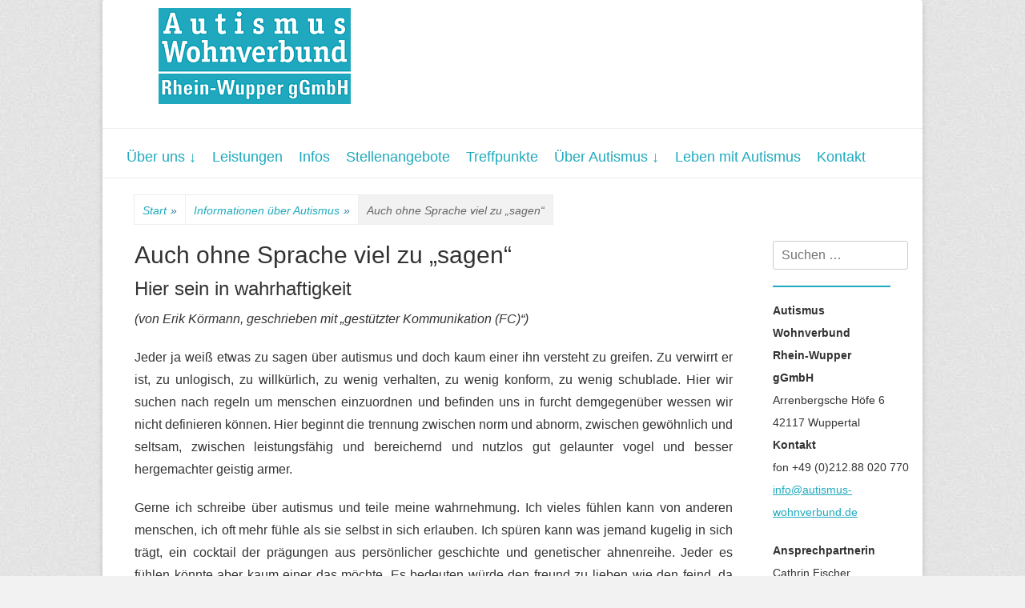

--- FILE ---
content_type: text/html; charset=UTF-8
request_url: https://autismus-wohnverbund.de/informationen-ueber-autismus/auch-ohne-sprache-viel-zu-sagen/
body_size: 68125
content:
		<!DOCTYPE html>
		<html lang="de">
		
<head>
		<meta charset="UTF-8">
		<link rel="profile" href="http://gmpg.org/xfn/11">
		<meta name='robots' content='index, follow, max-image-preview:large, max-snippet:-1, max-video-preview:-1' />
<meta name="viewport" content="width=device-width, initial-scale=1, minimum-scale=1">
	<!-- This site is optimized with the Yoast SEO plugin v26.7 - https://yoast.com/wordpress/plugins/seo/ -->
	<title>Auch ohne Sprache viel zu sagen - Hilfe für von Autismus Betroffene.</title>
	<meta name="description" content="Auch ohne Sprache viel zu sagen - der Regionalverband zur Interessenvertretung mit Hilfe und Unterstützung für von Autismus Betroffene." />
	<link rel="canonical" href="https://autismus-wohnverbund.de/informationen-ueber-autismus/auch-ohne-sprache-viel-zu-sagen/" />
	<meta property="og:locale" content="de_DE" />
	<meta property="og:type" content="article" />
	<meta property="og:title" content="Auch ohne Sprache viel zu sagen - Hilfe für von Autismus Betroffene." />
	<meta property="og:description" content="Auch ohne Sprache viel zu sagen - der Regionalverband zur Interessenvertretung mit Hilfe und Unterstützung für von Autismus Betroffene." />
	<meta property="og:url" content="https://autismus-wohnverbund.de/informationen-ueber-autismus/auch-ohne-sprache-viel-zu-sagen/" />
	<meta property="og:site_name" content="Autismus Wohnverbund Rhein-Wupper gGmbH" />
	<meta property="article:modified_time" content="2021-04-09T12:00:29+00:00" />
	<meta property="og:image" content="https://autismus-rhein-wupper.de/wp-content/uploads/logo-140-weiss.png" />
	<meta name="twitter:card" content="summary_large_image" />
	<meta name="twitter:label1" content="Geschätzte Lesezeit" />
	<meta name="twitter:data1" content="5 Minuten" />
	<script type="application/ld+json" class="yoast-schema-graph">{"@context":"https://schema.org","@graph":[{"@type":"WebPage","@id":"https://autismus-wohnverbund.de/informationen-ueber-autismus/auch-ohne-sprache-viel-zu-sagen/","url":"https://autismus-wohnverbund.de/informationen-ueber-autismus/auch-ohne-sprache-viel-zu-sagen/","name":"Auch ohne Sprache viel zu sagen - Hilfe für von Autismus Betroffene.","isPartOf":{"@id":"https://autismus-wohnverbund.de/#website"},"primaryImageOfPage":{"@id":"https://autismus-wohnverbund.de/informationen-ueber-autismus/auch-ohne-sprache-viel-zu-sagen/#primaryimage"},"image":{"@id":"https://autismus-wohnverbund.de/informationen-ueber-autismus/auch-ohne-sprache-viel-zu-sagen/#primaryimage"},"thumbnailUrl":"https://autismus-rhein-wupper.de/wp-content/uploads/logo-140-weiss.png","datePublished":"2021-02-23T11:48:59+00:00","dateModified":"2021-04-09T12:00:29+00:00","description":"Auch ohne Sprache viel zu sagen - der Regionalverband zur Interessenvertretung mit Hilfe und Unterstützung für von Autismus Betroffene.","breadcrumb":{"@id":"https://autismus-wohnverbund.de/informationen-ueber-autismus/auch-ohne-sprache-viel-zu-sagen/#breadcrumb"},"inLanguage":"de","potentialAction":[{"@type":"ReadAction","target":["https://autismus-wohnverbund.de/informationen-ueber-autismus/auch-ohne-sprache-viel-zu-sagen/"]}]},{"@type":"ImageObject","inLanguage":"de","@id":"https://autismus-wohnverbund.de/informationen-ueber-autismus/auch-ohne-sprache-viel-zu-sagen/#primaryimage","url":"https://autismus-rhein-wupper.de/wp-content/uploads/logo-140-weiss.png","contentUrl":"https://autismus-rhein-wupper.de/wp-content/uploads/logo-140-weiss.png"},{"@type":"BreadcrumbList","@id":"https://autismus-wohnverbund.de/informationen-ueber-autismus/auch-ohne-sprache-viel-zu-sagen/#breadcrumb","itemListElement":[{"@type":"ListItem","position":1,"name":"Startseite","item":"https://autismus-wohnverbund.de/"},{"@type":"ListItem","position":2,"name":"Informationen über Autismus","item":"https://autismus-wohnverbund.de/informationen-ueber-autismus/"},{"@type":"ListItem","position":3,"name":"Auch ohne Sprache viel zu &#8222;sagen&#8220;"}]},{"@type":"WebSite","@id":"https://autismus-wohnverbund.de/#website","url":"https://autismus-wohnverbund.de/","name":"Autismus Wohnverbund Rhein-Wupper gGmbH","description":"","publisher":{"@id":"https://autismus-wohnverbund.de/#organization"},"potentialAction":[{"@type":"SearchAction","target":{"@type":"EntryPoint","urlTemplate":"https://autismus-wohnverbund.de/?s={search_term_string}"},"query-input":{"@type":"PropertyValueSpecification","valueRequired":true,"valueName":"search_term_string"}}],"inLanguage":"de"},{"@type":"Organization","@id":"https://autismus-wohnverbund.de/#organization","name":"Autismus Wohnverbund Rhein-Wupper gGmbH","url":"https://autismus-wohnverbund.de/","logo":{"@type":"ImageObject","inLanguage":"de","@id":"https://autismus-wohnverbund.de/#/schema/logo/image/","url":"https://autismus-wohnverbund.de/wp-content/uploads/logo_wohnverbund.jpg","contentUrl":"https://autismus-wohnverbund.de/wp-content/uploads/logo_wohnverbund.jpg","width":500,"height":250,"caption":"Autismus Wohnverbund Rhein-Wupper gGmbH"},"image":{"@id":"https://autismus-wohnverbund.de/#/schema/logo/image/"}}]}</script>
	<!-- / Yoast SEO plugin. -->


<link rel="alternate" type="application/rss+xml" title="Autismus Wohnverbund Rhein-Wupper gGmbH &raquo; Feed" href="https://autismus-wohnverbund.de/feed/" />
<link rel="alternate" type="application/rss+xml" title="Autismus Wohnverbund Rhein-Wupper gGmbH &raquo; Kommentar-Feed" href="https://autismus-wohnverbund.de/comments/feed/" />
<link rel="alternate" title="oEmbed (JSON)" type="application/json+oembed" href="https://autismus-wohnverbund.de/wp-json/oembed/1.0/embed?url=https%3A%2F%2Fautismus-wohnverbund.de%2Finformationen-ueber-autismus%2Fauch-ohne-sprache-viel-zu-sagen%2F" />
<link rel="alternate" title="oEmbed (XML)" type="text/xml+oembed" href="https://autismus-wohnverbund.de/wp-json/oembed/1.0/embed?url=https%3A%2F%2Fautismus-wohnverbund.de%2Finformationen-ueber-autismus%2Fauch-ohne-sprache-viel-zu-sagen%2F&#038;format=xml" />
<style id='wp-img-auto-sizes-contain-inline-css' type='text/css'>
img:is([sizes=auto i],[sizes^="auto," i]){contain-intrinsic-size:3000px 1500px}
/*# sourceURL=wp-img-auto-sizes-contain-inline-css */
</style>
<style id='wp-emoji-styles-inline-css' type='text/css'>

	img.wp-smiley, img.emoji {
		display: inline !important;
		border: none !important;
		box-shadow: none !important;
		height: 1em !important;
		width: 1em !important;
		margin: 0 0.07em !important;
		vertical-align: -0.1em !important;
		background: none !important;
		padding: 0 !important;
	}
/*# sourceURL=wp-emoji-styles-inline-css */
</style>
<style id='wp-block-library-inline-css' type='text/css'>
:root{--wp-block-synced-color:#7a00df;--wp-block-synced-color--rgb:122,0,223;--wp-bound-block-color:var(--wp-block-synced-color);--wp-editor-canvas-background:#ddd;--wp-admin-theme-color:#007cba;--wp-admin-theme-color--rgb:0,124,186;--wp-admin-theme-color-darker-10:#006ba1;--wp-admin-theme-color-darker-10--rgb:0,107,160.5;--wp-admin-theme-color-darker-20:#005a87;--wp-admin-theme-color-darker-20--rgb:0,90,135;--wp-admin-border-width-focus:2px}@media (min-resolution:192dpi){:root{--wp-admin-border-width-focus:1.5px}}.wp-element-button{cursor:pointer}:root .has-very-light-gray-background-color{background-color:#eee}:root .has-very-dark-gray-background-color{background-color:#313131}:root .has-very-light-gray-color{color:#eee}:root .has-very-dark-gray-color{color:#313131}:root .has-vivid-green-cyan-to-vivid-cyan-blue-gradient-background{background:linear-gradient(135deg,#00d084,#0693e3)}:root .has-purple-crush-gradient-background{background:linear-gradient(135deg,#34e2e4,#4721fb 50%,#ab1dfe)}:root .has-hazy-dawn-gradient-background{background:linear-gradient(135deg,#faaca8,#dad0ec)}:root .has-subdued-olive-gradient-background{background:linear-gradient(135deg,#fafae1,#67a671)}:root .has-atomic-cream-gradient-background{background:linear-gradient(135deg,#fdd79a,#004a59)}:root .has-nightshade-gradient-background{background:linear-gradient(135deg,#330968,#31cdcf)}:root .has-midnight-gradient-background{background:linear-gradient(135deg,#020381,#2874fc)}:root{--wp--preset--font-size--normal:16px;--wp--preset--font-size--huge:42px}.has-regular-font-size{font-size:1em}.has-larger-font-size{font-size:2.625em}.has-normal-font-size{font-size:var(--wp--preset--font-size--normal)}.has-huge-font-size{font-size:var(--wp--preset--font-size--huge)}.has-text-align-center{text-align:center}.has-text-align-left{text-align:left}.has-text-align-right{text-align:right}.has-fit-text{white-space:nowrap!important}#end-resizable-editor-section{display:none}.aligncenter{clear:both}.items-justified-left{justify-content:flex-start}.items-justified-center{justify-content:center}.items-justified-right{justify-content:flex-end}.items-justified-space-between{justify-content:space-between}.screen-reader-text{border:0;clip-path:inset(50%);height:1px;margin:-1px;overflow:hidden;padding:0;position:absolute;width:1px;word-wrap:normal!important}.screen-reader-text:focus{background-color:#ddd;clip-path:none;color:#444;display:block;font-size:1em;height:auto;left:5px;line-height:normal;padding:15px 23px 14px;text-decoration:none;top:5px;width:auto;z-index:100000}html :where(.has-border-color){border-style:solid}html :where([style*=border-top-color]){border-top-style:solid}html :where([style*=border-right-color]){border-right-style:solid}html :where([style*=border-bottom-color]){border-bottom-style:solid}html :where([style*=border-left-color]){border-left-style:solid}html :where([style*=border-width]){border-style:solid}html :where([style*=border-top-width]){border-top-style:solid}html :where([style*=border-right-width]){border-right-style:solid}html :where([style*=border-bottom-width]){border-bottom-style:solid}html :where([style*=border-left-width]){border-left-style:solid}html :where(img[class*=wp-image-]){height:auto;max-width:100%}:where(figure){margin:0 0 1em}html :where(.is-position-sticky){--wp-admin--admin-bar--position-offset:var(--wp-admin--admin-bar--height,0px)}@media screen and (max-width:600px){html :where(.is-position-sticky){--wp-admin--admin-bar--position-offset:0px}}

/*# sourceURL=wp-block-library-inline-css */
</style><style id='global-styles-inline-css' type='text/css'>
:root{--wp--preset--aspect-ratio--square: 1;--wp--preset--aspect-ratio--4-3: 4/3;--wp--preset--aspect-ratio--3-4: 3/4;--wp--preset--aspect-ratio--3-2: 3/2;--wp--preset--aspect-ratio--2-3: 2/3;--wp--preset--aspect-ratio--16-9: 16/9;--wp--preset--aspect-ratio--9-16: 9/16;--wp--preset--color--black: #111111;--wp--preset--color--cyan-bluish-gray: #abb8c3;--wp--preset--color--white: #ffffff;--wp--preset--color--pale-pink: #f78da7;--wp--preset--color--vivid-red: #cf2e2e;--wp--preset--color--luminous-vivid-orange: #ff6900;--wp--preset--color--luminous-vivid-amber: #fcb900;--wp--preset--color--light-green-cyan: #7bdcb5;--wp--preset--color--vivid-green-cyan: #00d084;--wp--preset--color--pale-cyan-blue: #8ed1fc;--wp--preset--color--vivid-cyan-blue: #0693e3;--wp--preset--color--vivid-purple: #9b51e0;--wp--preset--color--gray: #f4f4f4;--wp--preset--color--yellow: #e5ae4a;--wp--preset--color--blue: #21759b;--wp--preset--gradient--vivid-cyan-blue-to-vivid-purple: linear-gradient(135deg,rgb(6,147,227) 0%,rgb(155,81,224) 100%);--wp--preset--gradient--light-green-cyan-to-vivid-green-cyan: linear-gradient(135deg,rgb(122,220,180) 0%,rgb(0,208,130) 100%);--wp--preset--gradient--luminous-vivid-amber-to-luminous-vivid-orange: linear-gradient(135deg,rgb(252,185,0) 0%,rgb(255,105,0) 100%);--wp--preset--gradient--luminous-vivid-orange-to-vivid-red: linear-gradient(135deg,rgb(255,105,0) 0%,rgb(207,46,46) 100%);--wp--preset--gradient--very-light-gray-to-cyan-bluish-gray: linear-gradient(135deg,rgb(238,238,238) 0%,rgb(169,184,195) 100%);--wp--preset--gradient--cool-to-warm-spectrum: linear-gradient(135deg,rgb(74,234,220) 0%,rgb(151,120,209) 20%,rgb(207,42,186) 40%,rgb(238,44,130) 60%,rgb(251,105,98) 80%,rgb(254,248,76) 100%);--wp--preset--gradient--blush-light-purple: linear-gradient(135deg,rgb(255,206,236) 0%,rgb(152,150,240) 100%);--wp--preset--gradient--blush-bordeaux: linear-gradient(135deg,rgb(254,205,165) 0%,rgb(254,45,45) 50%,rgb(107,0,62) 100%);--wp--preset--gradient--luminous-dusk: linear-gradient(135deg,rgb(255,203,112) 0%,rgb(199,81,192) 50%,rgb(65,88,208) 100%);--wp--preset--gradient--pale-ocean: linear-gradient(135deg,rgb(255,245,203) 0%,rgb(182,227,212) 50%,rgb(51,167,181) 100%);--wp--preset--gradient--electric-grass: linear-gradient(135deg,rgb(202,248,128) 0%,rgb(113,206,126) 100%);--wp--preset--gradient--midnight: linear-gradient(135deg,rgb(2,3,129) 0%,rgb(40,116,252) 100%);--wp--preset--font-size--small: 14px;--wp--preset--font-size--medium: 20px;--wp--preset--font-size--large: 48px;--wp--preset--font-size--x-large: 42px;--wp--preset--font-size--normal: 17px;--wp--preset--font-size--huge: 64px;--wp--preset--spacing--20: 0.44rem;--wp--preset--spacing--30: 0.67rem;--wp--preset--spacing--40: 1rem;--wp--preset--spacing--50: 1.5rem;--wp--preset--spacing--60: 2.25rem;--wp--preset--spacing--70: 3.38rem;--wp--preset--spacing--80: 5.06rem;--wp--preset--shadow--natural: 6px 6px 9px rgba(0, 0, 0, 0.2);--wp--preset--shadow--deep: 12px 12px 50px rgba(0, 0, 0, 0.4);--wp--preset--shadow--sharp: 6px 6px 0px rgba(0, 0, 0, 0.2);--wp--preset--shadow--outlined: 6px 6px 0px -3px rgb(255, 255, 255), 6px 6px rgb(0, 0, 0);--wp--preset--shadow--crisp: 6px 6px 0px rgb(0, 0, 0);}:where(.is-layout-flex){gap: 0.5em;}:where(.is-layout-grid){gap: 0.5em;}body .is-layout-flex{display: flex;}.is-layout-flex{flex-wrap: wrap;align-items: center;}.is-layout-flex > :is(*, div){margin: 0;}body .is-layout-grid{display: grid;}.is-layout-grid > :is(*, div){margin: 0;}:where(.wp-block-columns.is-layout-flex){gap: 2em;}:where(.wp-block-columns.is-layout-grid){gap: 2em;}:where(.wp-block-post-template.is-layout-flex){gap: 1.25em;}:where(.wp-block-post-template.is-layout-grid){gap: 1.25em;}.has-black-color{color: var(--wp--preset--color--black) !important;}.has-cyan-bluish-gray-color{color: var(--wp--preset--color--cyan-bluish-gray) !important;}.has-white-color{color: var(--wp--preset--color--white) !important;}.has-pale-pink-color{color: var(--wp--preset--color--pale-pink) !important;}.has-vivid-red-color{color: var(--wp--preset--color--vivid-red) !important;}.has-luminous-vivid-orange-color{color: var(--wp--preset--color--luminous-vivid-orange) !important;}.has-luminous-vivid-amber-color{color: var(--wp--preset--color--luminous-vivid-amber) !important;}.has-light-green-cyan-color{color: var(--wp--preset--color--light-green-cyan) !important;}.has-vivid-green-cyan-color{color: var(--wp--preset--color--vivid-green-cyan) !important;}.has-pale-cyan-blue-color{color: var(--wp--preset--color--pale-cyan-blue) !important;}.has-vivid-cyan-blue-color{color: var(--wp--preset--color--vivid-cyan-blue) !important;}.has-vivid-purple-color{color: var(--wp--preset--color--vivid-purple) !important;}.has-black-background-color{background-color: var(--wp--preset--color--black) !important;}.has-cyan-bluish-gray-background-color{background-color: var(--wp--preset--color--cyan-bluish-gray) !important;}.has-white-background-color{background-color: var(--wp--preset--color--white) !important;}.has-pale-pink-background-color{background-color: var(--wp--preset--color--pale-pink) !important;}.has-vivid-red-background-color{background-color: var(--wp--preset--color--vivid-red) !important;}.has-luminous-vivid-orange-background-color{background-color: var(--wp--preset--color--luminous-vivid-orange) !important;}.has-luminous-vivid-amber-background-color{background-color: var(--wp--preset--color--luminous-vivid-amber) !important;}.has-light-green-cyan-background-color{background-color: var(--wp--preset--color--light-green-cyan) !important;}.has-vivid-green-cyan-background-color{background-color: var(--wp--preset--color--vivid-green-cyan) !important;}.has-pale-cyan-blue-background-color{background-color: var(--wp--preset--color--pale-cyan-blue) !important;}.has-vivid-cyan-blue-background-color{background-color: var(--wp--preset--color--vivid-cyan-blue) !important;}.has-vivid-purple-background-color{background-color: var(--wp--preset--color--vivid-purple) !important;}.has-black-border-color{border-color: var(--wp--preset--color--black) !important;}.has-cyan-bluish-gray-border-color{border-color: var(--wp--preset--color--cyan-bluish-gray) !important;}.has-white-border-color{border-color: var(--wp--preset--color--white) !important;}.has-pale-pink-border-color{border-color: var(--wp--preset--color--pale-pink) !important;}.has-vivid-red-border-color{border-color: var(--wp--preset--color--vivid-red) !important;}.has-luminous-vivid-orange-border-color{border-color: var(--wp--preset--color--luminous-vivid-orange) !important;}.has-luminous-vivid-amber-border-color{border-color: var(--wp--preset--color--luminous-vivid-amber) !important;}.has-light-green-cyan-border-color{border-color: var(--wp--preset--color--light-green-cyan) !important;}.has-vivid-green-cyan-border-color{border-color: var(--wp--preset--color--vivid-green-cyan) !important;}.has-pale-cyan-blue-border-color{border-color: var(--wp--preset--color--pale-cyan-blue) !important;}.has-vivid-cyan-blue-border-color{border-color: var(--wp--preset--color--vivid-cyan-blue) !important;}.has-vivid-purple-border-color{border-color: var(--wp--preset--color--vivid-purple) !important;}.has-vivid-cyan-blue-to-vivid-purple-gradient-background{background: var(--wp--preset--gradient--vivid-cyan-blue-to-vivid-purple) !important;}.has-light-green-cyan-to-vivid-green-cyan-gradient-background{background: var(--wp--preset--gradient--light-green-cyan-to-vivid-green-cyan) !important;}.has-luminous-vivid-amber-to-luminous-vivid-orange-gradient-background{background: var(--wp--preset--gradient--luminous-vivid-amber-to-luminous-vivid-orange) !important;}.has-luminous-vivid-orange-to-vivid-red-gradient-background{background: var(--wp--preset--gradient--luminous-vivid-orange-to-vivid-red) !important;}.has-very-light-gray-to-cyan-bluish-gray-gradient-background{background: var(--wp--preset--gradient--very-light-gray-to-cyan-bluish-gray) !important;}.has-cool-to-warm-spectrum-gradient-background{background: var(--wp--preset--gradient--cool-to-warm-spectrum) !important;}.has-blush-light-purple-gradient-background{background: var(--wp--preset--gradient--blush-light-purple) !important;}.has-blush-bordeaux-gradient-background{background: var(--wp--preset--gradient--blush-bordeaux) !important;}.has-luminous-dusk-gradient-background{background: var(--wp--preset--gradient--luminous-dusk) !important;}.has-pale-ocean-gradient-background{background: var(--wp--preset--gradient--pale-ocean) !important;}.has-electric-grass-gradient-background{background: var(--wp--preset--gradient--electric-grass) !important;}.has-midnight-gradient-background{background: var(--wp--preset--gradient--midnight) !important;}.has-small-font-size{font-size: var(--wp--preset--font-size--small) !important;}.has-medium-font-size{font-size: var(--wp--preset--font-size--medium) !important;}.has-large-font-size{font-size: var(--wp--preset--font-size--large) !important;}.has-x-large-font-size{font-size: var(--wp--preset--font-size--x-large) !important;}
/*# sourceURL=global-styles-inline-css */
</style>

<style id='classic-theme-styles-inline-css' type='text/css'>
/*! This file is auto-generated */
.wp-block-button__link{color:#fff;background-color:#32373c;border-radius:9999px;box-shadow:none;text-decoration:none;padding:calc(.667em + 2px) calc(1.333em + 2px);font-size:1.125em}.wp-block-file__button{background:#32373c;color:#fff;text-decoration:none}
/*# sourceURL=/wp-includes/css/classic-themes.min.css */
</style>
<link rel='stylesheet' id='foobox-free-min-css' href='https://autismus-wohnverbund.de/wp-content/plugins/foobox-image-lightbox/free/css/foobox.free.min.css?ver=2.7.35' type='text/css' media='all' />
<link rel='stylesheet' id='sticky-buttons-css' href='https://autismus-wohnverbund.de/wp-content/plugins/sticky-buttons/public/assets/css/style.min.css?ver=4.3.2' type='text/css' media='all' />
<link rel='stylesheet' id='sticky-buttons-fontawesome-css' href='https://autismus-wohnverbund.de/wp-content/plugins/sticky-buttons/vendors/fontawesome/css/all.css?ver=7.1' type='text/css' media='all' />
<link rel='stylesheet' id='catchbase-style-css' href='https://autismus-wohnverbund.de/wp-content/themes/catch-base/style.css?ver=20251209-192008' type='text/css' media='all' />
<link rel='stylesheet' id='catch-base-block-style-css' href='https://autismus-wohnverbund.de/wp-content/themes/catch-base/css/blocks.css?ver=3.5.1' type='text/css' media='all' />
<link rel='stylesheet' id='font-awesome-css' href='https://autismus-wohnverbund.de/wp-content/themes/catch-base/css/font-awesome/css/all.min.css?ver=6.7.2' type='text/css' media='all' />
<link rel='stylesheet' id='catchbase-responsive-css' href='https://autismus-wohnverbund.de/wp-content/themes/catch-base/css/responsive.css?ver=6.9' type='text/css' media='all' />
<link rel='stylesheet' id='jquery-sidr-css' href='https://autismus-wohnverbund.de/wp-content/themes/catch-base/css/jquery.sidr.light.min.css?ver=2.1.0' type='text/css' media='all' />
<script type="text/javascript" src="https://autismus-wohnverbund.de/wp-includes/js/jquery/jquery.min.js?ver=3.7.1" id="jquery-core-js"></script>
<script type="text/javascript" src="https://autismus-wohnverbund.de/wp-includes/js/jquery/jquery-migrate.min.js?ver=3.4.1" id="jquery-migrate-js"></script>
<script type="text/javascript" src="https://autismus-wohnverbund.de/wp-content/themes/catch-base/js/jquery.sidr.min.js?ver=2.2.1.1" id="jquery-sidr-js"></script>
<script type="text/javascript" src="https://autismus-wohnverbund.de/wp-content/themes/catch-base/js/catchbase-custom-scripts.min.js" id="catchbase-custom-scripts-js"></script>
<script type="text/javascript" id="foobox-free-min-js-before">
/* <![CDATA[ */
/* Run FooBox FREE (v2.7.35) */
var FOOBOX = window.FOOBOX = {
	ready: true,
	disableOthers: false,
	o: {wordpress: { enabled: true }, countMessage:'image %index of %total', captions: { dataTitle: ["captionTitle","title"], dataDesc: ["captionDesc","description"] }, rel: '', excludes:'.fbx-link,.nofoobox,.nolightbox,a[href*="pinterest.com/pin/create/button/"]', affiliate : { enabled: false }},
	selectors: [
		".foogallery-container.foogallery-lightbox-foobox", ".foogallery-container.foogallery-lightbox-foobox-free", ".gallery", ".wp-block-gallery", ".wp-caption", ".wp-block-image", "a:has(img[class*=wp-image-])", ".foobox"
	],
	pre: function( $ ){
		// Custom JavaScript (Pre)
		
	},
	post: function( $ ){
		// Custom JavaScript (Post)
		
		// Custom Captions Code
		
	},
	custom: function( $ ){
		// Custom Extra JS
		
	}
};
//# sourceURL=foobox-free-min-js-before
/* ]]> */
</script>
<script type="text/javascript" src="https://autismus-wohnverbund.de/wp-content/plugins/foobox-image-lightbox/free/js/foobox.free.min.js?ver=2.7.35" id="foobox-free-min-js"></script>
<link rel="https://api.w.org/" href="https://autismus-wohnverbund.de/wp-json/" /><link rel="alternate" title="JSON" type="application/json" href="https://autismus-wohnverbund.de/wp-json/wp/v2/pages/509" /><link rel="EditURI" type="application/rsd+xml" title="RSD" href="https://autismus-wohnverbund.de/xmlrpc.php?rsd" />
<meta name="generator" content="WordPress 6.9" />
<link rel='shortlink' href='https://autismus-wohnverbund.de/?p=509' />
	<style type="text/css">
		</style>
	<style type="text/css" id="custom-background-css">
body.custom-background { background-image: url("https://autismus-wohnverbund.de/wp-content/uploads/img_background.jpg"); background-position: left top; background-size: auto; background-repeat: repeat; background-attachment: fixed; }
</style>
	<link rel="icon" href="https://autismus-wohnverbund.de/wp-content/uploads/cropped-favicon-32x32.png" sizes="32x32" />
<link rel="icon" href="https://autismus-wohnverbund.de/wp-content/uploads/cropped-favicon-192x192.png" sizes="192x192" />
<link rel="apple-touch-icon" href="https://autismus-wohnverbund.de/wp-content/uploads/cropped-favicon-180x180.png" />
<meta name="msapplication-TileImage" content="https://autismus-wohnverbund.de/wp-content/uploads/cropped-favicon-270x270.png" />
<style id="sccss">/***************************************************************/
/******************* C A T C H   B A S E ***********************/
/***************************************************************/
/*ACHTUNG - THEME-EINSTELLUNGEN NUR ÜBER CSS DES CUSTOMIZERS!!!*/
/***************************************************************/
/* Autismus Wohnverbund: */
/********** Türkis: #1eaabe |  30, 170, 190 ********************/
/******** Hellgrau: #f0f0f0 | 240, 240, 240 ********************/
/***************************************************************/
/* Autark: */
/************ Grün: #b1c800 | 177, 200,   0 ********************/
/**** dunkles Grün: #97ab00 | 151, 171,   0 ********************/
/************ Gelb: #ffffdc | 255, 255, 220 ********************/
/*****dunkles Gelb: #ffffaa | 255, 255, 170 ********************/
/************ Grau: #898989 | 137, 137, 137 ********************/
/***************************************************************/
/* ATZ: */
/************ rosa: #eebbcc | 238, 187, 204 ********************/
/******* aubergine: #882255 | 136,  34,  85 ********************/
/***************************************************************/
/* autismus Rhein-Wupper e.V.: */
/****** Dunkelblau: #0075B7 |   0, 117, 183 ********************/
/******** Hellblau: #0075b7 |   0, 117, 183 ********************/
/************ Grau: #dddddd | 221, 221, 221 ********************/
/********** Türkis: #1eaabe |  30, 170, 190 ********************/
/***************************************************************/
/***** Hintergrund: #f5f4f2 | 245, 244, 242 ********************/
/***************************************************/
/*MediaScreen-Umbrüche bei: ************************/
/*1.280|1.152|1.100|990|767|700|600|540|480|400|319*/
/***************************************************/

/********************GENERAL**********************/

html, body{width:100%; height:100%; padding:0; margin:0;}
body{text-align:justify; line-height:180%;font-family:sans-serif; color:#333;font-size:1.6em;}

/*Spoiler - Formatierung*/
.su-spoiler-title {font-weight:normal!important;font-size:1.2em!important;color:#1eaabe;width:85%;padding-left:45px!important;outline-style:none!important;}
.su-spoiler-icon {font-size:0.8em!important;color:#1eaabe;padding-left:10px;}
.su-spoiler-content{border:1px solid #000;padding:2px 15px!important;}
@media screen and (max-width: 990px){
.su-spoiler-title {font-size:1.0em!important;width:95%;padding-left:20px!important;}
.su-spoiler-icon {font-size:0.8em!important;padding-left:0;}}

/*Stellenanzeigen-Bezeichnungen*/
.highlight{color:#be0a0a;}

/*Menüeinträge zusammenrücken*/
#menu-hauptmenue li a {padding-right:15px;padding-left:15px;font-size:1.2em;}
@media screen and (max-width: 1490px) {#menu-hauptmenue li a {padding-right:10px;padding-left:10px;font-size:1.1em;}}
@media screen and (max-width: 1250px) {#menu-hauptmenue li a {padding-right:8px;padding-left:8px;font-size:1.0em;}}

/*Breite der Seite und der mainspalte einstellen*/
.site {width: 80%;max-width:1200px;}
#main {width:80%;max-width:1200px;}
.sidebar{width:19%;}

/*Footer-Einstellungen*/
#footer-left-content{width:100%;}
#colophon{background-color:#f0f0f0;}
#footer-right-content{display:none!important;}
#footer-left-content{width:100%;}

/*Die Anzahl dewr Featured Posts pro Zeile festlegen*/
@media screen and (max-width: 1540px) {#featured-post-1, #featured-post-2, #featured-post-3, #featured-post-4 {width:50%!important;}}
@media screen and (max-width: 767px) {#featured-post-1, #featured-post-2, #featured-post-3, #featured-post-4 {width:100%!important;}}

/*Werbeheadline konfigurieren*/
.promo-headline{width:80%;font-size:24pt;line-height:160%;margin:0 auto!important;Text-align:center;}
/*Button in Themen-Kopfzeile weg und Text volle Breite*/
#promotion-message .section.left{min-width:100%;}
#promotion-message .section.right{display:none;}
@media screen and (max-width: 990px){
.promo-headline{width:100%;font-size:16pt;line-height:120%;}}

/*Inhalt oben andocken*/
#page{margin:0 auto;padding:0;}

/*Hamburger-Menü formatieren*/
#mobile-header-left-menu a,#mobile-header-left-menu a:visited,#mobile-header-left-menu a:active,#mobile-header-left-menu a:focus
{color:#1eaabe!important;height:70px;width:70px;font-size:36pt;}

/*Störende Sliderelemente ausblenden*/
#feature-slider .entry-container, #feature-slider .cycle-pager, #feature-slider .cycle-prev, #feature-slider .cycle-next{display:none;}

/*Abstand zur Überschrift verringern*/
#content .wrapper{padding-top:0;}

/*Editierfunktion ausblenden*/
.edit-link{display:none;}

/*Kommentierfunktion ausschalten*/
#comments{display:none;}

/*Suchlupe in der Menüzeile ausblenden*/
#search-toggle {display:none;}

/*Banner einstellen*/
/*Höhe und Abstände*/
#masthead {height:160px;margin:0; padding:10px;}
/*Gesamtinhalt platzieren*/
#site-branding{margin:0; padding:0;width:100%;}
/*Schriftzug platzieren*/
#site-header{padding:30px;}

/*Nav-Links und Meta in Beiträgen ausschalten*/
.navigation.post-navigation{display:none;}
.entry-meta{display:none;}

/*UL-Liste in Aktuell nach rechts einrücken*/
#recent-posts-3 ul{margin:0 0 0 1.2em;}

/*Allgemeingültige Formatierungen*/
hr {clear:both!important;border:1px solid #1eaabe;}
ul{line-height:2em;}
li{list-style-type:disc!important;text-align:left;}
a, a:visited, a:active, a:focus{color:#1eaabe!important;}
a:hover{background-color:#f0f0f0!important;}
#wpadminbar a, #wpadminbar a:visited, #wpadminbar a:active, #wpadminbar a:focus {color:#fff!important;}
h1, h2, h3, h4, h5, h6{text-align:left!important;color:#333!important;}
	
/*Textkategorien und Überschriften auf den Seiten*/
.kategorie{margin-bottom:15px;}
h4 {color:#1eaabe;font-size:16pt;}

/*Überschriften anstelle strong*/
.listtitle{margin:0 !important; padding:0 !important;}
.blocktitle {font-size:1.1em!important;color:#333!important; line-height:180%!important; text-align:center;background-color:#eee;width:100%;padding:5px 0;}
.titleline {font-size:1.3em!important;font-weight:bold!important;color:#333!important; line-height:180%!important;}

/*****Gleichbreite Spalten*****/
.textcollumnleft{float:left; width: 49%;}
.textcollumnright{float:right; width: 49%;}

/*****Unterschiedlich breite Spalten*****/
/*linke Spalte ca. 1/5 Breite*/
.textcollumnleft_small{float:left; width: 25%;text-align:left;}
/*rechte Spalte 4/5 Breite*/
.textcollumnright_wide{float:right; width: 74%;margin-bottom:15px;}

/******Seperator im Fließtext für sauberen Grafikumfluss*****/
.separate{clear:both;margin-bottom:0!important;}

/*Bilder- und Text-Container*/
/*Links*/
.boxflowtext2left{float: left; width: 48%; text-align:left; margin: 0 2% 0 0; padding: 0;}
.boxflow2bigleft{float: left; width: 48%; text-align:center; margin: 0 2% 0 0; padding: 0;}
.boxflow2left{float: left; width: 39%; text-align:center; margin: 0 2% 0 0; padding: 0;}
.boxflow3left{float: left; width: 31%; text-align:center; margin: 0 2% 0 0; padding: 0;}
.boxflow4left{float: left; width: 23%; text-align:center; margin: 0 2% 0 0; padding: 0;}
/*Rechts*/
.boxflowtext2right{float: right; width: 48%; text-align:left; margin: 0 0 0 2%; padding: 0;}
.boxflow2bigright{float: right; width: 48%; text-align:center; margin: 0 0 0 2%; padding: 0;}
.boxflow2right{float: right; width: 39%; text-align:center; margin: 0 0 0 2%; padding: 0;}
.boxflow3right{float: right; width: 31%; text-align:center; margin: 0 0 0 2%; padding: 0;}
.boxflow4right{float: right; width: 23%; text-align:center; margin: 0 0 0 2%; padding: 0;}

/*Bilder, die bei kleinen Displays ausgeblendet werden*/
.ausblendenlinksbig{float:left;width:30%;margin:0 20px 0 0;}
.ausblendenrechtsbig{float:right;width:30%;margin:0 0 0 20px;}
.ausblendenlinks{float:left;width:20%;margin:0 20px 0 0;}
.ausblendenrechts{float:right;width:20%;margin:0 0 0 20px;}
.ausblendenlinkssmall{float:left;width:15%;margin:0 20px 0 0;}
.ausblendenrechtssmall{float:right;width:15%;margin:0 0 0 20px;}
@media screen and (max-width: 990px) {
.ausblendenlinksbig, .ausblendenrechtsbig{width:40%;}
.ausblendenlinks, .ausblendenrechts{width:30%;}
.ausblendenlinkssmall, .ausblendenrechtssmall{width:20%;}}
@media screen and (max-width: 767px) {
.ausblendenlinksbig, .ausblendenrechtsbig, .ausblendenlinks, .ausblendenrechts, .ausblendenlinkssmall, .ausblendenrechtssmall	{display:none;}}

/*Einzelne Bilder auf Boxgröße ohne Abstände bei Mitarbeiter*/
.imageflow{width: 100%; margin: 0; padding: 0; border: 0 hidden transparent;}

/*Umfließende Bilder im Textfluss*/
.picflow_left{width:50%; float:left; margin:0 20px 20px 0;}
.picflow_right{width:50%; float:right; margin:0 0 20px 20px;}

/*Umfließende Bilder mit fester Breite 450px wegen geringer Qualität im Textfluss*/
.picflowfix450_left{max-width:450px; width:50%; float:left; margin:0 20px 20px 0;}
.picflowfix450_right{max-width:450px; width:50%; float:right; margin:0 0 20px 20px;}

/****Thematabelle*****/
.thema_table{width: 100%; border-collapse: separate; border-spacing: 0 0; border: 0; text-align: left;}
.thema{border: 0;}
.thema_th{border: 0; text-align:left;}
.thema_td_thema{width: 50%; padding: 5px 0 5px 10px; border-top: 0; border-left: 0; border-right: 0; border-bottom:1px #004646 solid;}
.thema_td{width: 50%; padding: 5px 0 5px 10px; border-top: 0; border-left: 0; border-right: 0; border-bottom: 1px #004646 solid;}

/*******Listentabelle*******/
.liste_table{width: 100%; border-collapse: separate; border: 0; text-align: left;}
.liste{border: 0;}
.liste_th{border: 0; text-align:left;}
.liste_td1{width: 20%; padding: 5px; border-top: 0; border-left: 0; border-right: 0; border-bottom:1px #004646 solid;}
.liste_td2{width: 80%; padding: 5px; border-top: 0; border-left: 0; border-right: 0; border-bottom: 1px #004646 solid;}

/*Bilder, die bei kleinen Displays ausgeblendet werden*/
.ausblendenlinksbig{float:left;width:30%;margin:0 20px 0 0;}
.ausblendenrechtsbig{float:right;width:30%;margin:0 0 0 20px;}
.ausblendenlinks{float:left;width:20%;margin:0 20px 0 0;}
.ausblendenrechts{float:right;width:20%;margin:0 0 0 20px;}
.ausblendenlinkssmall{float:left;width:15%;margin:0 20px 0 0;}
.ausblendenrechtssmall{float:right;width:15%;margin:0 0 0 20px;}
@media screen and (max-width: 990px) {
.ausblendenlinksbig, .ausblendenrechtsbig{width:40%;}
.ausblendenlinks, .ausblendenrechts{width:30%;}
.ausblendenlinkssmall, .ausblendenrechtssmall{width:20%;}}
@media screen and (max-width: 767px) {
.ausblendenlinksbig, .ausblendenrechtsbig, .ausblendenlinks, .ausblendenrechts, .ausblendenlinkssmall, .ausblendenrechtssmall	{display:none;}}


/*************************************************/
/* AB HIER MEDIA - SCREEN FORMATE--------------- */
/*************************************************/

/* Header-Grafiken behandeln-------------------- */
@media screen and (max-width: 1100px) {
/*!!!UMSCHALTEN ZU HAMBURGER-MENÜ!!!*/
.nav-primary{display:none;}
#mobile-header-left-menu{display:inherit!important;background-color:#fff;padding:10px 20px!important;}
/*Breite der Seite und der mainspalte einstellen*/
.site {width: 95%;}
#main {width:100%;}
.sidebar{width:100%;}
/*Seitenelemente an Hamburger anpassen*/
#primary {width: 100%;}
#secondary {width: 100%;}
#masthead{height:110px;}
#site-header{display:none;}
#site-header-image {display: none;}  
#site-branding{max-width:190px;width:100%!important;text-align:center!important;}
#site-logo{width:180px;}  
.displaynone{display:none;}  
body{text-align:left;}
/*Allgemeine Anweisungen*/
.picflow_left{width:55%;}
.picflow_right{width:55%;}
.impressumpic{display:none;}
}

@media screen and (max-width: 1100px) {
.boxflowtext2right, .boxflow2bigright, .boxflowtext2left, .boxflow2bigleft {width:100%; margin:10px 0;}
}

@media screen and (max-width: 990px) {
.textcollumnleft, .textcollumnright, .textcollumnleft_small, .textcollumnright_wide {float:none; width: 100%;}
.boxflow4{width:48%;}
.textcollumnleft, .textcollumnright, .textcollumnleft_small, .textcollumnright_wide {float:none; width: 100%;}
.boxflow{width: 100%; margin: 0;}
.sitemaplink{float:none; text-align:center;}
.kategorie{font-weight:bold;}
}

@media screen and (max-width: 767px) {
.impressumpic {display:none;}
.picflow_left, .picflow_right {width:100%; margin:10px 0;}
}
    
@media screen and (max-width: 600px) {
.boxflow2right, .boxflow3right, .boxflow4right, .boxflow2left, .boxflow3left, .boxflow4left {width:100%; margin:10px 0; padding:0;}
.picflowfix450_left, .picflowfix450_right {width:100%; max-width:100%; margin:10px 0;}
}

@media screen and (max-width: 540px) {
.site {width: 100%;}
}

@media screen and (max-width: 400px) {
#site-logo{display:none;}
}

/***************TABELLEN****************/
/*TABELLEN*/
.table_table {
font-size:10pt;
width:100%;
border-collapse: separate;
border-spacing:0 0;
margin-left:auto;
margin-right:auto;
}

.table_thead {
text-align:left;
margin:1px;
height:40px;
}

.table_tbody {
text-align:left;
color:#000000;
margin:1px;
}

.table_th {
border-top: 0;
border-left: 0;
border-right: 0;
border-bottom: 1px solid #000000;
height: 40px;
text-align:center;
}

.table_td1_dark, .table_td2_dark, .table_td3_dark, .table_td4_dark {
border-top: 0;
border-left: 0;
border-right: 1px solid #000000;
border-bottom: 1px solid #000000;
background-color:#f0f0f0;
height:40px;
padding:0 0 0 10px;
}
.table_td1_dark {
border-left: 1px solid #000000;
text-align:left;
}
.table_td2_dark {
text-align:center;
}
.table_td3_dark {
text-align:center;
}
.table_td4_dark {
text-align:center;
}

.table_td1_light, .table_td2_light , .table_td3_light , .table_td4_light {
border-top: 0;
border-left: 0;
border-right: 1px solid #000000;
border-bottom: 1px solid #000000;
background-color:#fff;
height:40px;
padding:0 0 0 10px;
}
.table_td1_light {
border-left: 1px solid #000000;
text-align:left;
}
.table_td2_light {
text-align:center;
}
.table_td3_light {
text-align:center;
}
.table_td4_light {
text-align:center;
}

/*****************************************************/
/************* F O R M U L A R - C S S ***************/
/*****************************************************/

/*Mindest- und Höchstbreite der Eingabefelder deaktivieren*/
.wpcf7-form-control{max-width:none!important;}
.wpcf7-mail-sent-ok {border:2px solid #7e1525!important;}

/*Textelemente des Formulars*/
.txt_headline{font-weight:bold;font-size:1.3em;}
.lbl_formlabel{font-weight:bold;color:#333;margin:0;padding:0;}
input, textarea{background-color:#fff;}

/*Container für die Eingabefelder*/
.cln_one{float:left;width:92%;margin-right:20px;}
.cln_two{float:left;width:45%;margin-right:20px;}

/*Eingabefelder hintereinander floaten und auf 100% setzen*/
.txt_prename, .txt_surname, .eml_email, .txt_message, .quiz-captcha {float:left;width:100%;}

@media screen and (max-width:990px){
.cln_two {float:none;clear:both;width:90%;margin-right:0;}}

/*****************************************************/
/************* F O R M U L A R - END *****************/
/*****************************************************/</style><!-- Autismus Wohnverbund Rhein-Wupper gGmbH inline CSS Styles -->
<style type="text/css" media="screen">
.site-title a, .site-description { position: absolute !important; clip: rect(1px 1px 1px 1px); clip: rect(1px, 1px, 1px, 1px); }
</style>
</head>

<body class="wp-singular page-template-default page page-id-509 page-child parent-pageid-494 custom-background wp-custom-logo wp-embed-responsive wp-theme-catch-base two-columns content-left excerpt-featured-image mobile-menu-one">


		<div id="page" class="hfeed site">
				<header id="masthead" role="banner">
    		<div class="wrapper">
		
    <div id="mobile-header-left-menu" class="mobile-menu-anchor primary-menu">
        <a href="#mobile-header-left-nav" id="header-left-menu" class="font-awesome fa-menu">
            <span class="mobile-menu-text">Menü</span>
        </a>
    </div><!-- #mobile-header-menu -->
    <div id="site-branding" class="logo-right"><div id="site-header"><p class="site-title"><a href="https://autismus-wohnverbund.de/">Autismus Wohnverbund Rhein-Wupper gGmbH</a></p><p class="site-description"></p></div><!-- #site-header -->
				<div id="site-logo"><a href="https://autismus-wohnverbund.de/" class="custom-logo-link" rel="home"><img width="240" height="120" src="https://autismus-wohnverbund.de/wp-content/uploads/logo.png" class="custom-logo" alt="Autismus Wohnverbund Rhein-Wupper gGmbH" decoding="async" /></a></div><!-- #site-logo --></div><!-- #site-branding-->	<aside class="sidebar sidebar-header-right widget-area">
			</aside><!-- .sidebar .header-sidebar .widget-area -->
			</div><!-- .wrapper -->
		</header><!-- #masthead -->
			<nav class="site-navigation nav-primary search-enabled" role="navigation">
        <div class="wrapper">
            <h3 class="assistive-text">Primäres Menü</h3>
            <div class="screen-reader-text skip-link"><a href="#content" title="Zum Inhalt springen">Zum Inhalt springen</a></div>
            <ul id="menu-hauptmenue" class="menu catchbase-nav-menu"><li id="menu-item-127" class="menu-item menu-item-type-post_type menu-item-object-page menu-item-has-children menu-item-127"><a href="https://autismus-wohnverbund.de/wer-wir-sind/">Über uns ↓</a>
<ul class="sub-menu">
	<li id="menu-item-601" class="menu-item menu-item-type-post_type menu-item-object-page menu-item-601"><a href="https://autismus-wohnverbund.de/wer-wir-sind/">Wer wir sind</a></li>
	<li id="menu-item-600" class="menu-item menu-item-type-post_type menu-item-object-page menu-item-600"><a href="https://autismus-wohnverbund.de/wer-wir-sind/wir-stellen-uns-vor/">Wir stellen uns vor</a></li>
	<li id="menu-item-437" class="menu-item menu-item-type-post_type menu-item-object-page menu-item-437"><a href="https://autismus-wohnverbund.de/wer-wir-sind/die-kunden-des-wohnverbundes/">Unsere Kunden</a></li>
	<li id="menu-item-439" class="menu-item menu-item-type-post_type menu-item-object-page menu-item-439"><a href="https://autismus-wohnverbund.de/wer-wir-sind/der-wohnverbund-als-arbeitgeber/">Wir als Arbeitgeber</a></li>
</ul>
</li>
<li id="menu-item-435" class="menu-item menu-item-type-post_type menu-item-object-page menu-item-435"><a href="https://autismus-wohnverbund.de/die-leistungen-des-wohnverbundes/">Leistungen</a></li>
<li id="menu-item-476" class="menu-item menu-item-type-post_type menu-item-object-page menu-item-476"><a href="https://autismus-wohnverbund.de/aktuelle-informationen-vom-wohnverbund/">Infos</a></li>
<li id="menu-item-483" class="menu-item menu-item-type-post_type menu-item-object-page menu-item-483"><a href="https://autismus-wohnverbund.de/unsere-stellenangebote/">Stellenangebote</a></li>
<li id="menu-item-493" class="menu-item menu-item-type-post_type menu-item-object-page menu-item-493"><a href="https://autismus-wohnverbund.de/unsere-autismus-treffpunkte/">Treffpunkte</a></li>
<li id="menu-item-498" class="menu-item menu-item-type-post_type menu-item-object-page current-page-ancestor current-menu-ancestor current-menu-parent current-page-parent current_page_parent current_page_ancestor menu-item-has-children menu-item-498"><a href="https://autismus-wohnverbund.de/informationen-ueber-autismus/">Über Autismus ↓</a>
<ul class="sub-menu">
	<li id="menu-item-502" class="menu-item menu-item-type-post_type menu-item-object-page menu-item-502"><a href="https://autismus-wohnverbund.de/informationen-ueber-autismus/mehr-wissen-ueber-autismus/">Mehr Wissen über Autismus</a></li>
	<li id="menu-item-565" class="menu-item menu-item-type-post_type menu-item-object-page current-menu-item page_item page-item-509 current_page_item menu-item-565"><a href="https://autismus-wohnverbund.de/informationen-ueber-autismus/auch-ohne-sprache-viel-zu-sagen/" aria-current="page">Auch ohne Sprache viel zu „sagen“</a></li>
	<li id="menu-item-519" class="menu-item menu-item-type-post_type menu-item-object-page menu-item-519"><a href="https://autismus-wohnverbund.de/informationen-ueber-autismus/frau-werden-mit-autismus/">Frau werden mit Autismus</a></li>
	<li id="menu-item-520" class="menu-item menu-item-type-post_type menu-item-object-page menu-item-520"><a href="https://autismus-wohnverbund.de/informationen-ueber-autismus/sicht-eines-asperger-autisten/">Aus der Sicht eines Asperger-Autisten</a></li>
	<li id="menu-item-801" class="menu-item menu-item-type-post_type menu-item-object-page menu-item-801"><a href="https://autismus-wohnverbund.de/informationen-ueber-autismus/die-erste-zeit-mit-hoergeraet/">Die erste Zeit mit Hörgerät</a></li>
	<li id="menu-item-817" class="menu-item menu-item-type-post_type menu-item-object-page menu-item-817"><a href="https://autismus-wohnverbund.de/informationen-ueber-autismus/erfahrungsbericht-aus-der-medizinischen-reha/">Erfahrungsbericht aus der medizinischen Reha</a></li>
</ul>
</li>
<li id="menu-item-441" class="menu-item menu-item-type-post_type menu-item-object-page menu-item-441"><a href="https://autismus-wohnverbund.de/das-leben-mit-autismus/">Leben mit Autismus</a></li>
<li id="menu-item-166" class="menu-item menu-item-type-post_type menu-item-object-page menu-item-166"><a href="https://autismus-wohnverbund.de/nehmen-sie-kontakt-auf/">Kontakt</a></li>
</ul>                <div id="search-toggle" class="font-awesome">
                    <a class="screen-reader-text" href="#search-container">Suchen</a>
                </div>

                <div id="search-container" class="displaynone">
                    
<form role="search" method="get" class="search-form" action="https://autismus-wohnverbund.de/">
	<label>
		<span class="screen-reader-text">Suche nach:</span>
		<input type="search" class="search-field" placeholder="Suchen …" value="" name="s" title="Suche nach:">
	</label>
	<input type="submit" class="search-submit" value="Suchen">
</form>
                </div>
    	</div><!-- .wrapper -->
    </nav><!-- .nav-primary -->
    <!-- Disable Header Image --><div id="breadcrumb-list">
					<div class="wrapper"><span class="breadcrumb" typeof="v:Breadcrumb"><a rel="v:url" property="v:title" href="https://autismus-wohnverbund.de/">Start <span class="sep">&raquo;</span><!-- .sep --></a></span><span class="breadcrumb" typeof="v:Breadcrumb"><a rel="v:url" property="v:title" href="https://autismus-wohnverbund.de/informationen-ueber-autismus/">Informationen über Autismus <span class="sep">&raquo;</span><!-- .sep --></a></span><span class="breadcrumb-current">Auch ohne Sprache viel zu &#8222;sagen&#8220;</span></div><!-- .wrapper -->
			</div><!-- #breadcrumb-list -->		<div id="content" class="site-content">
			<div class="wrapper">
	
	<main id="main" class="site-main" role="main">

		
			
<article id="post-509" class="post-509 page type-page status-publish hentry">
	<!-- Page/Post Single Image Disabled or No Image set in Post Thumbnail -->	<div class="entry-container">
		<header class="entry-header">
			<h1 class="entry-title">Auch ohne Sprache viel zu &#8222;sagen&#8220;</h1>
		</header><!-- .entry-header -->

		<div class="entry-content">
			<div style="display:none;">
<p>Auch ohne Sprache viel zu sagen</p>
</div>
<h3>Hier sein in wahrhaftigkeit</h3>
<p style="font-style:italic;">(von Erik Körmann, geschrieben mit &#8222;gestützter Kommunikation (FC)&#8220;)</p>
<p>Jeder ja weiß etwas zu sagen über autismus und doch kaum einer ihn versteht zu greifen. Zu verwirrt er ist, zu unlogisch, zu willkürlich, zu wenig verhalten, zu wenig konform, zu wenig schublade. Hier wir suchen nach regeln um menschen einzuordnen und befinden uns in furcht demgegenüber wessen wir nicht definieren können. Hier beginnt die trennung zwischen norm und abnorm, zwischen gewöhnlich und seltsam, zwischen leistungsfähig und bereichernd und nutzlos gut gelaunter vogel und besser hergemachter geistig armer. </p>
<p>Gerne ich schreibe über autismus und teile meine wahrnehmung. Ich vieles fühlen kann von anderen menschen, ich oft mehr fühle als sie selbst in sich erlauben. Ich spüren kann was jemand kugelig  in  sich  trägt,  ein  cocktail  der prägungen  aus  persönlicher  geschichte und  genetischer ahnenreihe. Jeder es fühlen könnte aber kaum einer das möchte. Es bedeuten würde den freund zu lieben wie den feind, da alles im anderen immer in mir ist. Es bedeutet für alles verantwortung zu übernehmen unabhängig vom ursprung der begebenheit.</p>
<p>Unter uns ich sagen kann dass ich es selbst so entschieden habe und hier sehr glücklich bin diese erfahrung als erik der autist zu machen und es teilen zu können und ich vieles so unglaublich intensiv und flott lerne. Nur so ich weiß dass ich mit allem und allen verbunden bin und ich kann in jede lebensgeschichte eintauchen und von ihr mich bereichern lassen.</p>
<p>Gut für gut gemeint nicht reicht und ja nie so gemeint ist und ich kein gut gemeint brauche, ich gar keine meinung brauche in der ehrlichen begegnung.</p>
<h5 style="display:none;">Auflösung Textlänge und doppelter Satzbeginn 1</h5>
<div style="display:none;">
<p>Auch ohne Sprache viel zu sagen</p>
<p>1981 gründeten einige Eltern autistischer Kinder in Hilden den Verein Therapiezentrum und Hilfe. Sobald für das autistische Kind eV. Und heute heißt der Verein autismus Rhein-Wupper eV. Aber er ist als Regional Verband mit mehr als 700 Mitgliedern. Darum ist er die die regionale Interessensvertretung. Und zwar von Menschen aus dem Autismus Spektrum im Kreis Mettmann. Sowie in den Städten Düsseldorf und Wuppertal und Solingen und Remscheid. Weil sich der Verein stellt sich der Aufgabe stellt. Sowie Menschen mit einer Autismus-Diagnose ihren Bedürfnissen entsprechend. Ferner zu unterstützen und zu fördern. Und Ihre Interessen zu vertreten und ihnen zu umfassender. Auch gesellschaftlicher Teilhabe und Selbstbestimmung zu verhelfen. Sowie ihren Angehörigen Rat und Hilfe. Aber zukommen zu lassen.</p>
<h2>Auch ohne Sprache viel zu sagen</h2>
<p>Darum ist unser Regionalverband autismus Rhein-Wupper eV offen für alle. Auch für alle, die Menschen mit Autismus nahe stehen. Und die sich aufgrund eigener Betroffenheit und aus persönlichem Engagement. Oder auch aus beruflichem Interesse einbringen. Aufgrund des Selbstverständnisses dieser von ehrenamtlichem Engagement getragenen Initiative. Ferner ist die Mitgliedschaft im Verein auch eine wichtige Basis. Und zwar für die dauerhafte Tragfähigkeit. Sowie unserer Einrichtungen und die aktive Vereinsarbeit der Mitglieder ist gern gesehen. So sind unser Verein und seine Einrichtungen in der Region Rhein Wupper. Und ein Teil einer in ganz Deutschland tätig. Oder sich ständig weiter entwickelnden Solidaritätsbewegung und  Interessensvertretung. Und fachkundigen Angebotsstruktur zu Gunsten von Menschen mit Beeinträchtigungen aus dem Autismus-Spektrum.</p>
<h3>Auch ohne Sprache viel zu sagen</h3>
<p>Darum sind Inzwischen in fast allen Bundesländern Regionalverbände. Und zur Interessensvertretung von Menschen mit Autismus entstanden. Ferner sind diese Verbände dem Bundesverband autismus Deutschland eV als Dachorganisation angeschlossen. Sowie als nordrhein westfälischer Verband gehören wir außerdem dem Autismus Landesverband NRW eV an. Darum bilden wir ein tragendes und verbindendes Netz. Und wir setzen uns partnerschaftlich ein. Auch für Menschen aus dem Autismus Spektrum. Darum nehmen wir jeden Menschen mit seiner Individualität an. Und wir achten ihn als Teil der Gesellschaft und sind überzeugt. Ferner dass jeder Einzelne über Stärken und Kompetenzen verfügt. Sowie um sein Leben möglichst selbstbestimmt zu gestalten. Und wir kooperieren daher mit Allen. Oder die den Betroffenen nahe stehen. Und mit Institutionen und der interessierten Öffentlichkeit. Auch informieren wir und fördern und unterstützen.</p>
<p><a href="https://autismus-rhein-wupper.de/nehmen-sie-kontakt-auf/">Nehmen Sie mit uns Kontakt auf</a></p>
<h3>Bindewörter</h3>
<p>Aber abgesehen davon abgesehen von. Abschließend alldieweil allerdings als dass als wenn also anderenteils. Andererseits andernteils anders ausgedrückt anders formuliert . Anders gefasst anders gefragt anders gesagt anders gesprochen. Anfänglich anfangs angenommen anschließend anstatt dass auch. Wenn aufgrund auf jeden Fall aufgrund aus diesem Grund, außer dass es. Außer wenn außerdem ausgenommen außer dass wenn beispielsweise. Besser ausgedrückt besser ausgedrückt besser formuliert besser gesagt. Besser gesprochen bevor beziehungsweise bloß, dass dabei dadurch. Dafür dagegen daher dahingegen danach dann darauf darüber hinaus. Darum das heißt das heißt dass davor dazu dementgegen dementsprechend. Demgegenüber demgemäß demzufolge denn dennoch dergestalt. Des Weiteren deshalb dessen ungeachtet desto desungeachtet deswegen. Doch dort drittens ebenfalls ebenso wie ehe einerseits einesteils endlich. Entsprechend entweder erst falls ferner folgerichtig folglich fürderhin. </p>
<h3>Bindewörter</h3>
<p>Genauso wie geschweige denn hierdurch hierzu hingegen im Folgenden. Im Gegensatz dazu im Grunde genommen immerhin in diesem Sinne indem. Indes indessen infolge infolgedessen insofern insoweit inzwischen schließlich. Seit seitdem so dass so dass sobald sodass sofern sogar solang solange somit. Sondern sooft soviel soweit sowie sowohl statt stattdessen überdies übrigens. Umso mehr als umso mehr als umso weniger als umso weniger als unbeschadet dessen. Und zwar ungeachtet dessen unter dem Strich während währenddessen während. Währenddessen weder wegen weil weiter weiterhin, wenn wenngleich wennschon. Wennzwar weshalb widrigenfalls wiewohl wobei wohingegen zudem zufolge zuletzt. Zum Beispiel zumal zuvor zwar zweitens. </p>
<h5>KEYPHRASE</h5>
<p><a href="https://appareas.de/">appareas webdesign</a><br />
<img decoding="async" alt="Auch ohne Sprache viel zu sagen" src="https://autismus-rhein-wupper.de/wp-content/uploads/logo-140-weiss.png" />
</div>
					</div><!-- .entry-content -->
			</div><!-- .entry-container -->
</article><!-- #post-## -->
			
		
	</main><!-- #main -->


	<aside class="sidebar sidebar-primary widget-area" role="complementary">
	<section id="search-2" class="widget widget_search"><div class="widget-wrap">
<form role="search" method="get" class="search-form" action="https://autismus-wohnverbund.de/">
	<label>
		<span class="screen-reader-text">Suche nach:</span>
		<input type="search" class="search-field" placeholder="Suchen …" value="" name="s" title="Suche nach:">
	</label>
	<input type="submit" class="search-submit" value="Suchen">
</form>
</div><!-- .widget-wrap --></section><!-- #widget-default-search --><section id="custom_html-2" class="widget_text widget widget_custom_html"><div class="widget_text widget-wrap"><div class="textwidget custom-html-widget"><hr style="margin:0 0 15px 0!important;padding:0!important;" /><p style="font-size:14px!important;text-align:left!important;margin:0!important;">
<strong>Autismus Wohnverbund<br />Rhein-Wupper gGmbH</strong><br />
Arrenbergsche Höfe 6<br />42117 Wuppertal</p>
<p style="font-size:14px!important;font-weight:bold;margin:0;padding:0;margin:0!important;text-align:left!important;">Kontakt</p>
<p style="font-size:14px!important;text-align:left!important;">fon&nbsp;+49&nbsp;(0)212.88&nbsp;020&nbsp;770<br />
<a href="mailto:info@autismus-wohnverbund.de">info@autismus-wohnverbund.de</a></p>
<p style="font-size:14px!important;font-weight:bold;margin:0;padding:0;margin:0!important;text-align:left!important;">Ansprechpartnerin</p>
<p style="font-size:14px!important;text-align:left!important;">Cathrin Fischer</p>
<p style="font-size:14px!important;font-weight:bold;margin:0;padding:0;margin:0!important;text-align:left!important;">Tätigkeitsbereich</p> <ul style="margin-left:20px;">
<li>Solingen</li>
<li>Wuppertal</li>
<li>Remscheid</li>
<li>Düsseldorf</li>
<li>Kreis Mettmann</li>
</ul></div></div><!-- .widget-wrap --></section><!-- #widget-default-search --><section id="custom_html-3" class="widget_text widget widget_custom_html"><div class="widget_text widget-wrap"><div class="textwidget custom-html-widget"><hr style="margin:0 0 15px 0!important;padding:0!important;" />
<p style="font-weight:bold;font-size:14px!important;margin:0 0 10px 0!important;padding:0!important;text-align:left!important;">
<a href="https://autismus-wohnverbund.de/unsere-impressumsangaben-und-kontaktmoeglichkeit/">Impressum</a><br /><a href="https://autismus-wohnverbund.de/unsere-impressumsangaben-und-kontaktmoeglichkeit/unsere-erklaerungen-zum-datenschutz/">Datenschutzerklärung</a></p>
<hr style="margin:0 0 15px 0!important;padding:0!important;" />
copyright fotalia images:<br />
stillkost, fotolia.com<br />
corbis_fancy, fotolia.com
</div></div><!-- .widget-wrap --></section><!-- #widget-default-search -->	</aside><!-- .sidebar sidebar-primary widget-area -->


			</div><!-- .wrapper -->
	    </div><!-- #content -->
		            
	<footer id="colophon" class="site-footer" role="contentinfo">
    
    	<div id="site-generator" class="two">
    		<div class="wrapper">
    			<div id="footer-left-content" class="copyright">Copyright &copy; 2026 <a href="https://autismus-wohnverbund.de/">Autismus Wohnverbund Rhein-Wupper gGmbH</a>. Alle Rechte vorbehalten. <a class="privacy-policy-link" href="https://autismus-wohnverbund.de/unsere-impressumsangaben-und-kontaktmoeglichkeit/unsere-erklaerungen-zum-datenschutz/" rel="privacy-policy">Erklärung zum Datenschutz</a></div>

    			<div id="footer-right-content" class="powered">Catch Base&nbsp;von&nbsp;<a target="_blank" href="https://catchthemes.com/">Catch Themes</a></div>
			</div><!-- .wrapper -->
		</div><!-- #site-generator -->	</footer><!-- #colophon -->
			</div><!-- #page -->
		
<a href="#masthead" id="scrollup" class="font-awesome"><span class="screen-reader-text">Nach oben scrollen</span></a><nav id="mobile-header-left-nav" class="mobile-menu" role="navigation"><ul id="header-left-nav" class="menu"><li class="menu-item menu-item-type-post_type menu-item-object-page menu-item-has-children menu-item-127"><a href="https://autismus-wohnverbund.de/wer-wir-sind/">Über uns ↓</a>
<ul class="sub-menu">
	<li class="menu-item menu-item-type-post_type menu-item-object-page menu-item-601"><a href="https://autismus-wohnverbund.de/wer-wir-sind/">Wer wir sind</a></li>
	<li class="menu-item menu-item-type-post_type menu-item-object-page menu-item-600"><a href="https://autismus-wohnverbund.de/wer-wir-sind/wir-stellen-uns-vor/">Wir stellen uns vor</a></li>
	<li class="menu-item menu-item-type-post_type menu-item-object-page menu-item-437"><a href="https://autismus-wohnverbund.de/wer-wir-sind/die-kunden-des-wohnverbundes/">Unsere Kunden</a></li>
	<li class="menu-item menu-item-type-post_type menu-item-object-page menu-item-439"><a href="https://autismus-wohnverbund.de/wer-wir-sind/der-wohnverbund-als-arbeitgeber/">Wir als Arbeitgeber</a></li>
</ul>
</li>
<li class="menu-item menu-item-type-post_type menu-item-object-page menu-item-435"><a href="https://autismus-wohnverbund.de/die-leistungen-des-wohnverbundes/">Leistungen</a></li>
<li class="menu-item menu-item-type-post_type menu-item-object-page menu-item-476"><a href="https://autismus-wohnverbund.de/aktuelle-informationen-vom-wohnverbund/">Infos</a></li>
<li class="menu-item menu-item-type-post_type menu-item-object-page menu-item-483"><a href="https://autismus-wohnverbund.de/unsere-stellenangebote/">Stellenangebote</a></li>
<li class="menu-item menu-item-type-post_type menu-item-object-page menu-item-493"><a href="https://autismus-wohnverbund.de/unsere-autismus-treffpunkte/">Treffpunkte</a></li>
<li class="menu-item menu-item-type-post_type menu-item-object-page current-page-ancestor current-menu-ancestor current-menu-parent current-page-parent current_page_parent current_page_ancestor menu-item-has-children menu-item-498"><a href="https://autismus-wohnverbund.de/informationen-ueber-autismus/">Über Autismus ↓</a>
<ul class="sub-menu">
	<li class="menu-item menu-item-type-post_type menu-item-object-page menu-item-502"><a href="https://autismus-wohnverbund.de/informationen-ueber-autismus/mehr-wissen-ueber-autismus/">Mehr Wissen über Autismus</a></li>
	<li class="menu-item menu-item-type-post_type menu-item-object-page current-menu-item page_item page-item-509 current_page_item menu-item-565"><a href="https://autismus-wohnverbund.de/informationen-ueber-autismus/auch-ohne-sprache-viel-zu-sagen/" aria-current="page">Auch ohne Sprache viel zu „sagen“</a></li>
	<li class="menu-item menu-item-type-post_type menu-item-object-page menu-item-519"><a href="https://autismus-wohnverbund.de/informationen-ueber-autismus/frau-werden-mit-autismus/">Frau werden mit Autismus</a></li>
	<li class="menu-item menu-item-type-post_type menu-item-object-page menu-item-520"><a href="https://autismus-wohnverbund.de/informationen-ueber-autismus/sicht-eines-asperger-autisten/">Aus der Sicht eines Asperger-Autisten</a></li>
	<li class="menu-item menu-item-type-post_type menu-item-object-page menu-item-801"><a href="https://autismus-wohnverbund.de/informationen-ueber-autismus/die-erste-zeit-mit-hoergeraet/">Die erste Zeit mit Hörgerät</a></li>
	<li class="menu-item menu-item-type-post_type menu-item-object-page menu-item-817"><a href="https://autismus-wohnverbund.de/informationen-ueber-autismus/erfahrungsbericht-aus-der-medizinischen-reha/">Erfahrungsbericht aus der medizinischen Reha</a></li>
</ul>
</li>
<li class="menu-item menu-item-type-post_type menu-item-object-page menu-item-441"><a href="https://autismus-wohnverbund.de/das-leben-mit-autismus/">Leben mit Autismus</a></li>
<li class="menu-item menu-item-type-post_type menu-item-object-page menu-item-166"><a href="https://autismus-wohnverbund.de/nehmen-sie-kontakt-auf/">Kontakt</a></li>
</ul></nav><!-- #mobile-header-left-nav -->
<script type="speculationrules">
{"prefetch":[{"source":"document","where":{"and":[{"href_matches":"/*"},{"not":{"href_matches":["/wp-*.php","/wp-admin/*","/wp-content/uploads/*","/wp-content/*","/wp-content/plugins/*","/wp-content/themes/catch-base/*","/*\\?(.+)"]}},{"not":{"selector_matches":"a[rel~=\"nofollow\"]"}},{"not":{"selector_matches":".no-prefetch, .no-prefetch a"}}]},"eagerness":"conservative"}]}
</script>
<ul dir="ltr" class="sticky-buttons notranslate -right-center -rsquare -medium mobile-rule" id="sticky-buttons-1" style="--gap:20px;" role="navigation" aria-label="contact"><li class='sb-item' style='--color:rgb(255,255,255);--bg:rgb(30,170,190);'><a href="tel:021288020770" class="sb-link" data-action="link"><span class="sb-icon"><span class="fas fa-mobile-screen-button" aria-hidden="true"></span></span><span class="sb-label">fon</span></a></li><li class='sb-item' style='--color:rgb(255,255,255);--bg:rgb(30,170,190);'><a href="mailto:in&#102;&#111;&#064;&#097;uti&#115;mu&#115;&#045;w&#111;&#104;&#110;verb&#117;nd.&#100;e" class="sb-link" data-action="link"><span class="sb-icon"><span class="far fa-envelope" aria-hidden="true"></span></span><span class="sb-label">mail</span></a></li></ul><script type="text/javascript" src="https://autismus-wohnverbund.de/wp-content/themes/catch-base/js/navigation.min.js?ver=20120206" id="catchbase-navigation-js"></script>
<script type="text/javascript" src="https://autismus-wohnverbund.de/wp-content/themes/catch-base/js/skip-link-focus-fix.min.js?ver=20130115" id="catchbase-skip-link-focus-fix-js"></script>
<script type="text/javascript" src="https://autismus-wohnverbund.de/wp-content/themes/catch-base/js/jquery.cycle/jquery.cycle2.min.js?ver=2.1.5" id="jquery-cycle2-js"></script>
<script type="text/javascript" src="https://autismus-wohnverbund.de/wp-content/themes/catch-base/js/catchbase-scrollup.min.js?ver=20072014" id="catchbase-scrollup-js"></script>
<script type="text/javascript" id="sticky-buttons-js-extra">
/* <![CDATA[ */
var sb_obj = {"url":"https://autismus-wohnverbund.de/wp-admin/admin-ajax.php","nonce":"52af752e75"};
//# sourceURL=sticky-buttons-js-extra
/* ]]> */
</script>
<script type="text/javascript" src="https://autismus-wohnverbund.de/wp-content/plugins/sticky-buttons/public/assets/js/script.min.js?ver=4.3.2" id="sticky-buttons-js"></script>
<script id="wp-emoji-settings" type="application/json">
{"baseUrl":"https://s.w.org/images/core/emoji/17.0.2/72x72/","ext":".png","svgUrl":"https://s.w.org/images/core/emoji/17.0.2/svg/","svgExt":".svg","source":{"concatemoji":"https://autismus-wohnverbund.de/wp-includes/js/wp-emoji-release.min.js?ver=6.9"}}
</script>
<script type="module">
/* <![CDATA[ */
/*! This file is auto-generated */
const a=JSON.parse(document.getElementById("wp-emoji-settings").textContent),o=(window._wpemojiSettings=a,"wpEmojiSettingsSupports"),s=["flag","emoji"];function i(e){try{var t={supportTests:e,timestamp:(new Date).valueOf()};sessionStorage.setItem(o,JSON.stringify(t))}catch(e){}}function c(e,t,n){e.clearRect(0,0,e.canvas.width,e.canvas.height),e.fillText(t,0,0);t=new Uint32Array(e.getImageData(0,0,e.canvas.width,e.canvas.height).data);e.clearRect(0,0,e.canvas.width,e.canvas.height),e.fillText(n,0,0);const a=new Uint32Array(e.getImageData(0,0,e.canvas.width,e.canvas.height).data);return t.every((e,t)=>e===a[t])}function p(e,t){e.clearRect(0,0,e.canvas.width,e.canvas.height),e.fillText(t,0,0);var n=e.getImageData(16,16,1,1);for(let e=0;e<n.data.length;e++)if(0!==n.data[e])return!1;return!0}function u(e,t,n,a){switch(t){case"flag":return n(e,"\ud83c\udff3\ufe0f\u200d\u26a7\ufe0f","\ud83c\udff3\ufe0f\u200b\u26a7\ufe0f")?!1:!n(e,"\ud83c\udde8\ud83c\uddf6","\ud83c\udde8\u200b\ud83c\uddf6")&&!n(e,"\ud83c\udff4\udb40\udc67\udb40\udc62\udb40\udc65\udb40\udc6e\udb40\udc67\udb40\udc7f","\ud83c\udff4\u200b\udb40\udc67\u200b\udb40\udc62\u200b\udb40\udc65\u200b\udb40\udc6e\u200b\udb40\udc67\u200b\udb40\udc7f");case"emoji":return!a(e,"\ud83e\u1fac8")}return!1}function f(e,t,n,a){let r;const o=(r="undefined"!=typeof WorkerGlobalScope&&self instanceof WorkerGlobalScope?new OffscreenCanvas(300,150):document.createElement("canvas")).getContext("2d",{willReadFrequently:!0}),s=(o.textBaseline="top",o.font="600 32px Arial",{});return e.forEach(e=>{s[e]=t(o,e,n,a)}),s}function r(e){var t=document.createElement("script");t.src=e,t.defer=!0,document.head.appendChild(t)}a.supports={everything:!0,everythingExceptFlag:!0},new Promise(t=>{let n=function(){try{var e=JSON.parse(sessionStorage.getItem(o));if("object"==typeof e&&"number"==typeof e.timestamp&&(new Date).valueOf()<e.timestamp+604800&&"object"==typeof e.supportTests)return e.supportTests}catch(e){}return null}();if(!n){if("undefined"!=typeof Worker&&"undefined"!=typeof OffscreenCanvas&&"undefined"!=typeof URL&&URL.createObjectURL&&"undefined"!=typeof Blob)try{var e="postMessage("+f.toString()+"("+[JSON.stringify(s),u.toString(),c.toString(),p.toString()].join(",")+"));",a=new Blob([e],{type:"text/javascript"});const r=new Worker(URL.createObjectURL(a),{name:"wpTestEmojiSupports"});return void(r.onmessage=e=>{i(n=e.data),r.terminate(),t(n)})}catch(e){}i(n=f(s,u,c,p))}t(n)}).then(e=>{for(const n in e)a.supports[n]=e[n],a.supports.everything=a.supports.everything&&a.supports[n],"flag"!==n&&(a.supports.everythingExceptFlag=a.supports.everythingExceptFlag&&a.supports[n]);var t;a.supports.everythingExceptFlag=a.supports.everythingExceptFlag&&!a.supports.flag,a.supports.everything||((t=a.source||{}).concatemoji?r(t.concatemoji):t.wpemoji&&t.twemoji&&(r(t.twemoji),r(t.wpemoji)))});
//# sourceURL=https://autismus-wohnverbund.de/wp-includes/js/wp-emoji-loader.min.js
/* ]]> */
</script>

</body>
</html>